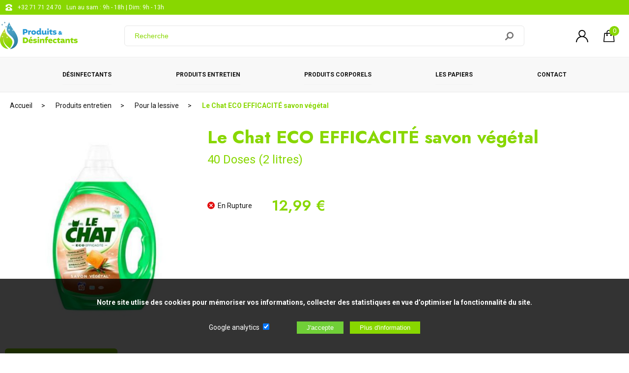

--- FILE ---
content_type: text/html; charset=UTF-8
request_url: https://www.produits-desinfectants.com/le-chat-eco-efficacite-savon-vegetal-733.html
body_size: 12124
content:
<!doctype html>
<html lang="fr">
<head>
<meta charset="utf-8">
<title>Le Chat Lessive liquide ECO EFFICACITÉ savon végétal 40 doses (2L)</title>
<base href="/" /><!--[if ie]></base><![endif]-->
<meta name="description" content="Utilisez nos Le Chat ECO EFFICACITÉ savon végétal lors de vos Produits entretien avec Pour la lessive et Pour la lessive - article 733" />
<meta name="author" content="Actorielweb">
<meta name="copyright" content="www.produits-desinfectants.com">
<meta name="content_language" content="fr-fr, fr-be">
<meta name="robots" content="index, follow" /><meta name="viewport" content="width=device-width, initial-scale=1.0">
<meta property="og:title" content="Le Chat Lessive liquide ECO EFFICACITÉ savon végétal 40 doses (2L)" />
<meta property="og:url" content="https://www.produits-desinfectants.com/le-chat-eco-efficacite-savon-vegetal-733.html" />
<meta property="og:image" content="https://www.produits-desinfectants.com/produits/733/le-chat-eco-efficacite-savon-vegetal-2litres-40doses.jpg" />
<meta property="og:site_name" content=" produits-desinfectants.com" />
<link rel="canonical" href="https://www.produits-desinfectants.com/le-chat-eco-efficacite-savon-vegetal-733.html" />
<link rel="icon" type="image/png" href="/img/favicon.png"/>
<link rel="shortcut icon" href="img/favicon.png" type="image/png" />
<link href="css/feuille.css?v6" rel="stylesheet" type="text/css">
<link href="zoombox.css" rel="stylesheet" type="text/css">
<link href="css/smoothness/jquery-ui.css?v1" rel="stylesheet" type="text/css">
<script src="js/jquery.min.js?v3"></script>
<script async src="js/allsite.min.js?v3"></script>
<script src="js/hammer.js"></script>
<script type="application/ld+json">
{
    "@context": "https://schema.org",
    "@type": "BreadcrumbList",
    "itemListElement": [{
    "@type": "ListItem",
    "position": 1,
    "item":
    {
    "@id": "https://www.produits-desinfectants.com/",
   "name": "Accueil"
    }
    },{
    "@type": "ListItem",
    "position": 2,
    "item":
    {
    "@id": "https://www.produits-desinfectants.com/produits-entretien-3/",
   "name": "Produits entretien"
    }    
    },{
    "@type": "ListItem",
    "position": 3,
    "item":
    {
    "@id": "https://www.produits-desinfectants.com/produits-entretien-3/pour-la-lessive-15/",
   "name": "Pour la lessive"
    }    
    },{
    "@type": "ListItem",
    "position": 4,
    "item":
    {
    "@id": "https://www.produits-desinfectants.com//le-chat-eco-efficacite-savon-vegetal-733.html",
   "name": "Le Chat ECO EFFICACITÉ savon végétal"
    }    
    }]
}
</script><script type="application/ld+json">
 {
    "@context": "http://schema.org/",
    "@type": "Product",
    "name": "Le Chat ECO EFFICACITÉ savon végétal",
    "image": "https://www.produits-desinfectants.com/produits/733/le-chat-eco-efficacite-savon-vegetal-2litres-40doses.jpg",
    "description": "",
    "brand": "Produits Désinfectants", 
    "sku": "3178041331104",
    "mpn": "331104",
    
    "offers": {
        "@type": "Offer",
        "priceCurrency": "EUR",
        "price": "12.99",
        "priceValidUntil": "2027-01-30",
        "url": "https://www.produits-desinfectants.com/le-chat-eco-efficacite-savon-vegetal-733.html",
        "availability": "http://schema.org/InStock"
    }
} 
</script>
<!-- Google Tag Manager --><script>(function(w,d,s,l,i){w[l]=w[l]||[];w[l].push({'gtm.start':new Date().getTime(),event:'gtm.js'});var f=d.getElementsByTagName(s)[0],j=d.createElement(s),dl=l!='dataLayer'?'&l='+l:'';j.async=true;j.src='https://www.googletagmanager.com/gtm.js?id='+i+dl;f.parentNode.insertBefore(j,f);})(window,document,'script','dataLayer','GTM-N98QXK3');</script><!-- End Google Tag Manager -->

</head>
<body>
<!-- Google Tag Manager (noscript) -->
<noscript><iframe src="https://www.googletagmanager.com/ns.html?id=GTM-N98QXK3"
                  height="0" width="0" style="display:none;visibility:hidden"></iframe></noscript>
<!-- End Google Tag Manager (noscript) -->
<header id="header" class="header">
	<div class="bandehead hidemobile"><div class="zonehead0"> <img src="img/telephone.svg" alt="Téléphone" height="16"> <a href="tel:+3271712470" target="_parent">+32 71 71 24 70 </a> Lun au sam : 9h - 18h | Dim: 9h - 13h</div></div>

<div id="zone_header" class="zone_header"> 
    
<div class="logo"><a class="mmenu" href="https://www.produits-desinfectants.com" target="_parent"><img src="img/logo.png" alt="Logo produits-desinfectants.com"/></a></div>
<div>
                    <form class="formrecherche hidemobile" action="recherche.php" method="get">
                    <input type="text" aria-label="Recherche" name="recherche" id="recherche" placeholder="Recherche" required>
					<input class="loupe" type="submit" value="">

                </form>
    </div>

  
    
<div class="iconedroite">
            <a href="connexion.php" target="_parent"><img class="mr10 naviconfiltre" src="img/connect.svg" height="25" alt="Connexion"/></a><span class="zipanier" data-lien="suivi" data-cible="panier-1.php">
<div class="iconepanier">
<img src="img/panier.svg" height="25" alt="Panier"/>
<span class="iconepanier_qte">0</span>
</div>
</span>

    
</div>
</div>
    
    
</header>
<div class="bandeau_mobile hidepc">
<a class="navicon"></a>
    <form class="formrecherchem" action="recherche.php" method="get">
        <input aria-label="Recherche" type="text" name="recherche" id="idrecherche2" placeholder="Recherche"> <input class="loupe" type="submit" value=""> </form>
</div>
    
<nav id="navtop" class="navtop">
<div class="menu_top">
<span class="closebtn hidepc">&times;</span>
<span class="tmenu hidepc">Menu</span>
            <div class="flex flexbetween bpmenu"><a data-lien="maximenu" data-id="2" href="desinfectants-2/" target="_parent">Désinfectants</a> <span data-lien="maximenumobile" data-id="2" class="hidepc flechemenu"><img src="img/fleche2-rose.svg" alt="fleche" height="16"></span> </div>
            <div class="flex flexbetween bpmenu"><a data-lien="maximenu" data-id="3" href="produits-entretien-3/" target="_parent">Produits entretien</a> <span data-lien="maximenumobile" data-id="3" class="hidepc flechemenu"><img src="img/fleche2-rose.svg" alt="fleche" height="16"></span> </div>
            <div class="flex flexbetween bpmenu"><a data-lien="maximenu" data-id="5" href="produits-corporels-5/" target="_parent">Produits corporels</a> <span data-lien="maximenumobile" data-id="5" class="hidepc flechemenu"><img src="img/fleche2-rose.svg" alt="fleche" height="16"></span> </div>
            <div class="flex flexbetween bpmenu"><a data-lien="maximenu" data-id="4" href="les-papiers-4/" target="_parent">Les papiers</a> <span data-lien="maximenumobile" data-id="4" class="hidepc flechemenu"><img src="img/fleche2-rose.svg" alt="fleche" height="16"></span> </div>


        <a href="contact.php" class="bpcontact">CONTACT</a>
</div> 
</nav>
<div class="maxi_menu"></div>
    
<main id="main" class="fblanc">
<div class="ariane"><div class="zone_centre"><a href="https://www.produits-desinfectants.com" target="_parent">Accueil</a> <a href="produits-entretien-3/" target="_parent">Produits entretien</a> <a href="produits-entretien-3/pour-la-lessive-15/" target="_parent">Pour la lessive</a> <a href="/le-chat-eco-efficacite-savon-vegetal-733.html" target="_parent">Le Chat ECO EFFICACITÉ savon végétal</a> </div></div>
<div class="zone_centre">
 <div>
<article>
<div class="atop">
<div class="atphoto">
<div class="atpprincipale"><a id="img_lien" href="produits/733/le-chat-eco-efficacite-savon-vegetal-2litres-40doses.jpg" class="zoombox zgallery1"><img src="produits/733/mini1-le-chat-eco-efficacite-savon-vegetal-2litres-40doses.jpg" alt="le chat eco efficacite savon vegetal 2litres 40doses "/></a></div>
<div class="atpmini"></div>
</div>
<div class="atvente">    
<h1>Le Chat ECO EFFICACITÉ savon végétal</h1>
<span class="minitext">40 Doses (2 litres)</span>
<span class="notecom"></span>

    <div class="stockPrix">
        <span class="stock "><img height="15" src="img/en-rupture.svg" alt="En rupture"/>&nbsp; En Rupture</span>
        <span class="prix">12,99 €</span>
            </div>
    

    

    
    <br /><br />
<p></p>

	
	


</div>
 </div> 
</article>
</div>
</div>
    <div>
<div class="zone_centre">
<table class="caract">
<tr>
<th class="onglet">Caracteristiques</th>
<th></th>
</tr>
<tr>
    <td colspan="2">
        <table class="cliste">

<tr><td>Marque</td><td> Le Chat (Henkel)</td></tr>

<tr><td>
Type</td><td> Lessive liquide ECO EFFICACITÉ</td></tr>

<tr><td>
</td><td> Savon végétal</td></tr>

<tr><td>
</td><td> Parfum 100% bio dégradables</td></tr>

<tr><td>
</td><td> Vendu en bidon de 2 litres 40 lavages</td></tr>

            
        </table>
    </td>
</tr>
</table>
</div>
</div>

    
    <div class="zone_centre flexr ptb30 groupe">  <a href="/le-chat-eco-sensitive-aloe-vera-732.html" target="_parent"><img src="../produits/732/mini3-le-chat-eco-sensitive-aloe-vera-40doses-2litres.jpg" alt="mini3 le chat eco sensitive aloe vera 40doses 2litres "/></a>  <a href="/le-chat-sensitive-40-lavages-100.html" target="_parent"><img src="../produits/100/mini3-le-chat-sensitive-lait-d-amande-douce-et-marseille-40-lavages.jpg" alt="mini3 le chat sensitive lait d amande douce et marseille 40 lavages "/></a>  <a href="/le-chat-lexpert-jardin-d-ete-99.html" target="_parent"><img src="../produits/99/mini3-le-chat-l-expert-jardin-d-ete-40-lavages.jpg" alt="mini3 le chat l expert jardin d ete 40 lavages "/></a>  <a href="/le-chat-huiles-essentielles-39-lavages-98.html" target="_parent"><img src="../produits/98/mini3-le-chat-aux-huilles-essentielles-39-lavages-lavande-blue.jpg" alt="mini3 le chat aux huilles essentielles 39 lavages lavande blue "/></a>  <a href="/le-chat-lexpert-bicarbonate-97.html" target="_parent"><img src="../produits/97/mini3-le-chat-l-expert-bicarbonate-40-lavages.jpg" alt="mini3 le chat l expert bicarbonate 40 lavages "/></a>  <a href="/le-chat-lexpert-40-lavages-96.html" target="_parent"><img src="../produits/96/mini3-le-chat-l-expert-souffle-de-fraicheur-40-lavages.jpg" alt="mini3 le chat l expert souffle de fraicheur 40 lavages "/></a>  <a href="/le-chat-aux-huiles-essentielles-95.html" target="_parent"><img src="../produits/95/mini3-le-chat-aux-huilles-essentielles-39-lavages.jpg" alt="mini3 le chat aux huilles essentielles 39 lavages "/></a></div>

    <div class="zone_centre flexrc aavantage">
        <div class="iaavantage"><span class="iaaimg"><img src="img/livraison-express.svg" width="43" alt="Livraison express"/></span> <span class="iaatext">LIVRAISON EXPRESS</span></div>
        <div class="iaavantage"><span class="iaaimg"><img src="img/satisfait.svg" width="43" alt="100% satisfait"/></span> <span class="iaatext">100% SATISFAIT</span></div>
        <div class="iaavantage"><span class="iaaimg"><img src="img/prix-bas.svg" width="43" alt="Prix bas garanti"/></span> <span class="iaatext">PRIX BAS GARANTI</span></div>
    </div>



    <div class="fgris3">
<div class="zone_centre">
<div class="titrecentre"><span class="titrecentre1 bgtitre1">Articles similaires</span></div>
    
<div class="flexr addarticle">

<div class="article">
<div data-lien="suivi" data-cible="/dash-100d-color-frische-1498.html" class="aimg">

<img src="produits/1498/mini2-dash-100d-color-frische.jpg" alt="dash 100d color frische "/></div>
<div class="abox">
<div class="atitre"><a href="/dash-100d-color-frische-1498.html" target="_parent">Dash 100D Color Frische</a></div>
<div class="aprix">28,99 € </div>
<div class="apanier"><a class="plus bpdisable" href="#" target="_parent" data-id="1498" data-nom="Dash 100D Color Frische">RUPTURE</a></div>    
</div></div> 



<div class="article">
<div data-lien="suivi" data-cible="/savon-le-chat-douceur-glycerinee-121.html" class="aimg">

<img src="produits/121/mini2-le-chat-savon-mains-douceur-glycerinee-savon-de-marseille-6-pieces.jpg" alt="le chat savon mains douceur glycerinee savon de marseille 6 pieces "/></div>
<div class="abox">
<div class="atitre"><a href="/savon-le-chat-douceur-glycerinee-121.html" target="_parent">Savon Le Chat douceur glycérinée</a></div>
<div class="aprix">5,20 € </div>
<div class="apanier"><a class="plus bpdisable" href="#" target="_parent" data-id="121" data-nom="Savon Le Chat douceur glycérinée">RUPTURE</a></div>    
</div></div> 



<div class="article">
<div data-lien="suivi" data-cible="/men-expert-deo-bille-sensitive-1515.html" class="aimg">

<img src="produits/1515/mini2-men-expert-deo-sensitive.jpg" alt="men expert deo sensitive "/></div>
<div class="abox">
<div class="atitre"><a href="/men-expert-deo-bille-sensitive-1515.html" target="_parent">Men Expert Deo Bille Sensitive</a></div>
<div class="aprix">4,49 € </div>
<div class="apanier"><a class="plus " href="#" target="_parent" data-id="1515" data-nom="Men Expert Deo Bille Sensitive">AJOUTER AU PANIER</a></div>    
</div></div> 



<div class="article">
<div data-lien="suivi" data-cible="/arabiyat-khashab-oud-brown-1307.html" class="aimg">

<img src="produits/1307/mini2-arabiyat-khashab-oud-brown.jpg" alt="arabiyat khashab oud brown "/></div>
<div class="abox">
<div class="atitre"><a href="/arabiyat-khashab-oud-brown-1307.html" target="_parent">Arabiyat Khashab Oud Brown</a></div>
<div class="aprix">4,99 € </div>
<div class="apanier"><a class="plus " href="#" target="_parent" data-id="1307" data-nom="Arabiyat Khashab Oud Brown">AJOUTER AU PANIER</a></div>    
</div></div> 



</div>
<div class="switcha"><svg  data-lien="switcha" data-mod="3" data-cible="addarticle" height="19" xmlns="http://www.w3.org/2000/svg" width="19" viewBox="0 0 170.5942 297.3972"><g><g><path d="m149.3502,297.3968c-5.6705.0328-11.1207-2.1934-15.1467-6.1867L6.2036,163.2101c-8.2714-8.3208-8.2714-21.7592,0-30.08L134.2036,5.1301c8.949-7.6637,22.4163-6.6218,30.08,2.3272,6.8396,7.9867,6.8396,19.7661,0,27.7528l-112.8533,112.8533,112.8533,112.8533c8.3654,8.2968,8.421,21.8042.1241,30.1696-3.9839,4.0168-9.4001,6.2867-15.0575,6.3104Z"/></g></g></svg><svg data-lien="switcha" data-mod="3" data-cible="addarticle" height="19" xmlns="http://www.w3.org/2000/svg" viewBox="0 0 170.5942 297.3972" width="19"><g><path d="m21.2439.0004c5.6705-.0328,11.1207,2.1934,15.1467,6.1867l128,128c8.2714,8.3208,8.2714,21.7592,0,30.08L36.3906,292.267c-8.949,7.6637-22.4163,6.6218-30.08-2.3272-6.8396-7.9867-6.8396-19.7661,0-27.7528l112.8533-112.8533L6.3106,36.4804c-8.3654-8.2968-8.421-21.8042-.1241-30.1696C10.1703,2.2939,15.5866.0241,21.2439.0004Z"/></g></svg></div>
</div>
</div>
    

        
</main>
    
<div class="icone_bas">
<div class="icone" data-lien="suivi" data-cible="ssl.php">
<div>
<svg version="1.1" xmlns="http://www.w3.org/2000/svg" xmlns:xlink="http://www.w3.org/1999/xlink" x="0px" y="0px"
		viewBox="0 0 579.359 579.358" style="enable-background:new 0 0 579.359 579.358;"
		xml:space="preserve">
<g>
		<path d="M434.518,238.169v-93.33C434.518,64.994,369.56,0,289.679,0C209.816,0,144.84,64.994,144.84,144.839v93.33h72.421v-93.33
			c-0.003-39.96,32.476-72.421,72.418-72.421c39.924,0,72.421,32.463,72.421,72.421v93.33H434.518z"/>
		<path d="M72.419,325.887v181.051c0,39.994,32.427,72.421,72.421,72.421h289.681c39.991,0,72.418-32.427,72.418-72.421V325.887
			c0-39.994-32.427-72.421-72.421-72.421H144.84C104.846,253.469,72.419,285.893,72.419,325.887z M289.679,362.099
			c19.997,0,36.209,16.196,36.209,36.209c0,13.259-7.479,24.364-18.106,30.658v59.866c0,10.009-8.097,18.105-18.105,18.105
			c-10.009,0-18.106-8.097-18.106-18.105v-59.866c-10.627-6.294-18.106-17.399-18.106-30.658
			C253.47,378.292,269.682,362.099,289.679,362.099z"/>
</g>
</svg></div>
<span>SSL</span>
</div>


<div class="icone" data-lien="suivi" data-cible="securite.php">
<div>
<svg enable-background="new 0 0 30 30" viewBox="0 0 30 30"xmlns="http://www.w3.org/2000/svg"><g><g><path d="m15 30-.9795-.417c-7.2783-3.042-11.9853-10.123-11.9853-18.0381v-8.0449l12.9648-3.5 12.9648 3.5v8.0449c0 7.915-4.707 14.9961-11.9912 18.041zm-10.9648-24.9688v6.5137c0 7.1055 4.2246 13.4629 10.7627 16.1953l.2021.086.1963-.083c6.5439-2.7354 10.7686-9.0928 10.7686-16.1982v-6.5138l-10.9649-2.9589z"/><path d="m14.0664 21.001-7.0644-6.0156 1.2968-1.5235 5.5254 4.7051 7.6367-9.168 1.5371 1.2793z"/></g></g></svg></div>
<span>SÉCURISÉ</span>
</div>

<div class="icone" data-lien="suivi" data-cible="livraison-rapide.php">
<div>
<svg xmlns="http://www.w3.org/2000/svg" viewBox="0 0 732.0722 443.2764"><g><path d="m618.1339,320.1348c-9.3484,0-18.6907,2.0512-27.7671,6.0969-11.8983,5.3058-21.3734,14.7809-26.6792,26.6813-11.1884,25.0946-6.747,52.0746,11.5892,70.4119,18.3353,18.3352,45.3163,22.7756,70.4161,11.5902,11.8982-5.3057,21.3734-14.7809,26.6791-26.6812,11.1885-25.0947,6.7471-52.0747-11.5892-70.4119-11.4058-11.4059-26.5524-17.6872-42.6489-17.6872Zm23.6331,76.6266c-1.814,3.1244-4.4235,5.7348-7.5477,7.5497-5.2829,3.0679-10.8755,4.5769-16.2893,4.5769-7.384,0-14.4356-2.8063-19.9219-8.2934-9.5096-9.5086-10.9677-23.7221-3.7156-36.2112,1.8151-3.1242,4.4254-5.7346,7.5489-7.5477,12.4879-7.2522,26.7005-5.7932,36.2102,3.7155,9.5086,9.5086,10.9666,23.7222,3.7154,36.2102Z"/><path  d="m384.4126,364.9153c-.2488-1.1343-.5244-2.2511-.8196-3.3205l-.0314-.1164c-.3055-1.0972-.6496-2.214-1.022-3.3143l-.083-.2359c-.3394-.988-.7108-1.9863-1.1059-2.9723l-.1473-.3719c-.4333-1.0622-.8886-2.1007-1.3533-3.0856l-.1468-.2998c-.4152-.8674-.8628-1.7462-1.365-2.6796l-.2895-.5368c-.5729-1.0395-1.1184-1.9739-1.6685-2.8599l-.1891-.2916c-.5027-.7995-1.04-1.6092-1.6412-2.4736l-.4399-.6264c-.7093-.9942-1.3578-1.8586-1.9832-2.6467l-.17-.206c-.6011-.7501-1.2491-1.5186-1.9811-2.349l-.5764-.648c-.8624-.954-1.5974-1.7319-2.3093-2.4437-12.1425-12.1415-28.2647-18.8288-45.3977-18.8288-9.9464,0-19.8847,2.1821-29.5396,6.4864-12.6777,5.653-22.7724,15.7473-28.4248,28.4234-.3596.8077-.7032,1.6175-1.0334,2.4293l-.3291.8479c-.221.5615-.423,1.0735-.613,1.5886-.0809.2205-.1582.4441-.236.6676l-.1875.5347c-.1442.4101-.2884.8201-.4244,1.2301-.0974.2968-.1906.5955-.2833.8933l-.0778.2483c-.1489.478-.2761.8839-.3956,1.2919-.1185.4049-.2298.8108-.3416,1.2167-.1112.4038-.2209.8067-.3245,1.2095-.1097.4275-.2132.8551-.3152,1.2837-.0892.377-.1772.7551-.2612,1.1343-.0989.4492-.1932.8983-.2833,1.3486-.0706.3502-.1381.6995-.2025,1.0498-.0886.477-.1725.9499-.2503,1.4238-.0526.3194-.1005.6398-.1489.9602-.0757.5017-.1478,1.0014-.2122,1.501l-.0994.8438c-.0618.5368-.1221,1.0735-.1721,1.6103l-.0536.6665c-.0489.5904-.0953,1.1817-.1282,1.772l-.0155.3555c-.9411,18.4702,5.7112,35.8112,18.7308,48.8314,19.5195,19.519,48.2339,24.2457,74.9373,12.3423,12.6781-5.6519,22.7724-15.7472,28.4244-28.4244,3.1005-6.9551,5.1136-14.1596,5.9851-21.4156l.014-.1185c.2915-2.4633.4507-4.9503.4728-7.392.0217-2.4448-.0901-4.8854-.3322-7.2725l-1.159-7.2611Zm-39.0959,30.2152c-1.814,3.1245-4.4235,5.7348-7.5479,7.5497-5.2828,3.068-10.8755,4.5769-16.2891,4.5769-7.384,0-14.4358-2.8063-19.9221-8.2933-9.5094-9.5087-10.9677-23.7221-3.7154-36.2113,1.8149-3.1242,4.4253-5.7345,7.5487-7.5478,12.4881-7.2521,26.7005-5.793,36.2102,3.7156,9.5086,9.5086,10.9668,23.7222,3.7156,36.2102Z"/><path  d="m187.3146,204.8581c-.1061-5.9028-4.9216-10.6324-10.8253-10.6324H10.8272C4.9234,194.2257.108,198.9553.0018,204.8581c-.1088,6.055,4.7696,11.0218,10.8254,11.0218h165.6621c6.0557,0,10.9342-4.9668,10.8253-11.0218Z"/><path  d="m76.7999,91.3051h156.0147c5.9797,0,10.8273-4.8474,10.8273-10.8272s-4.8476-10.827-10.8273-10.827H76.7999c-5.9797,0-10.8272,4.8475-10.8271,10.8272,0,5.9796,4.8475,10.827,10.8271,10.827Z"/><path d="m101.4116,142.7654c0,5.9798,4.8475,10.8271,10.8271,10.8271h162.4069c5.9796,0,10.827-4.8473,10.827-10.8271s-4.8474-10.8271-10.827-10.8271H112.2387c-5.9796,0-10.8271,4.8475-10.8271,10.8271Z"/><path  d="m269.9364,267.3402c0-5.9795-4.8475-10.827-10.8271-10.827H78.552c-5.9796,0-10.8271,4.8475-10.8271,10.827s4.8475,10.8274,10.8271,10.8274h180.5573c5.9796,0,10.8271-4.8476,10.8271-10.8274Z"/><path  d="m385.5706,372.1672c-.2514-2.4397-.6269-4.8061-1.1235-7.0974l1.1235,7.0974Z"/><path  d="m266.1526,327.747h-132.973c-5.7559,0-10.4495,4.6138-10.5481,10.3688-.1011,5.8964,4.651,10.7305,10.5481,10.7305h24.9852l-1.2859,21.4072c-.5506,9.1651,6.7338,16.9003,15.9156,16.9003h74.8402c-1.4557-13.6064.7826-27.905,6.9396-41.7153,2.9167-6.5425,6.8377-12.5008,11.5783-17.6915Z"/><path  d="m719.7192,235.3998l-26.0509-13.117c-1.5329-.7719-2.7749-2.1506-3.5014-3.8867l-43.5304-104.0458c-6.2259-14.8807-20.7147-24.9845-37.2066-25.9458l-49.9375-2.7638c-1.0399-.3814-2.131-.605-3.2663-.605h-1.4125l2.4515-55.5594c.3884-8.8003-2.4891-17.0886-7.8958-22.7395C545.2133,2.3933,539.8386.0011,534.2361.0011l-370.8287-.0011c-5.7559,0-10.4494,4.6138-10.548,10.3689-.1011,5.8963,4.6509,10.7305,10.548,10.7305l370.4897.001c.8521.6439,2.4706,3.339,2.2892,7.4456l-2.4924,56.4897-10.7091,242.7113h-147.488c15.4382,16.2211,22.3709,37.5302,20.0043,59.4068h152.329c-1.1256-12.53,1.0522-25.6448,6.7049-38.3227,6.3143-14.1627,17.5914-25.4397,31.752-31.752,28.9756-12.9203,60.2383-7.6877,81.5818,13.6558,15.2327,15.2327,22.2524,35.5178,20.33,56.4189h27.8148c6.1019,0,11.1606-4.787,11.5729-10.9513l4.4661-118.0185c.3707-9.8011-4.5301-18.8553-12.3334-22.7842Zm-159.5918-31.4591l3.8106-86.3568,43.742,2.4211c4.3322.2524,8.1987,2.8301,9.7595,6.5596l32.3719,77.3761h-89.684Z"/></g></svg></div>
<span>RAPIDE</span>
</div>

<div class="icone" data-lien="suivi" data-cible="prix-bas.php">
<div>
<svg xmlns="http://www.w3.org/2000/svg" viewBox="0 0 390.3819 512.001"><defs><style>.cls-1{fill:none;}</style></defs><g><path class="cls-1" d="m195.2008,63.9207c-36.25,0-69.08,14.72-92.83,38.47s-38.44,56.58-38.44,92.81c0,36.25,14.69,69.08,38.44,92.83,23.75,23.76,56.57,38.44,92.83,38.44s69.06-14.69,92.81-38.44c23.75-23.76,38.46-56.58,38.47-92.83,0-36.23-14.72-69.06-38.47-92.81s-56.56-38.47-92.81-38.47Z"/><polygon points="387.5007 187.5906 387.5007 187.5906 387.5008 187.5906 387.5007 187.5906"/><path d="m387.5007,187.5906l-.3999-.3699-24.07-23.39c-3.77-3.66-6.32-8.08-7.57-12.9-1.22-4.79-1.13-9.87.4-14.88l9.21-30.16c.03-.08,0-.08.11-.54.74-2.83.28-5.64-.99-7.94-1.3-2.3-3.49-4.11-6.24-4.96-.09-.03-.09,0-.54-.11l-32.54-8.22c-5.1-1.28-9.52-3.83-12.98-7.37-3.49-3.54-5.95-8.02-7.14-13.15l-7.11-30.7-.14-.5699c-.79-2.75-2.55-4.9301-4.85-6.29-2.27-1.33-5.07-1.84-7.88-1.19l-.51.15h-.06l-32.29,9.18c-5.02,1.42-10.12,1.42-14.88.08-4.79-1.33-9.16-3.97-12.76-7.79l-21.5-23.04-.37-.4C200.3307,1.0507,197.6907.0306,195.0607.0007c-2.66-.03-5.36.94-7.46,2.92l-.4.37-23.39,24.09c-3.63,3.74-8.08,6.29-12.9,7.54-4.76,1.22-9.86,1.13-14.88-.4l-30.13-9.21c-.11-.03-.11,0-.57-.11-2.81-.71-5.61-.28-7.91.99-2.3,1.3-4.14,3.49-4.96,6.24q-.03.08-.14.54l-8.19,32.54c-1.3,5.1-3.86,9.52-7.4,12.98-3.54,3.49-8.02,5.95-13.1201,7.14l-30.73,7.12-.54.14c-2.75.79-4.96,2.58-6.29,4.85-1.36,2.27-1.84,5.07-1.19,7.88l.14.54v.03l9.16,32.29c1.45,5.02,1.45,10.12.11,14.88-1.33,4.79-3.97,9.16-7.82,12.76l-23.05,21.5099-.37.37C1.0207,190.0706.0307,192.7106.0007,195.3706c-.03,2.66.94,5.33,2.89,7.43l.37.4,24.09,23.39c3.77,3.63,6.29,8.08,7.54,12.9,1.25,4.76,1.13,9.87-.4,14.88l-9.18,30.16q-.03.08-.14.54c-.71,2.81-.28,5.64,1.02,7.91,1.3,2.32,3.46,4.14,6.21,4.96.11.03.09.03.57.14l30.42,7.68c.11,0,.2.03.28.06-.09-.03-.17-.03-.26-.06l.28.06,1.81.45c5.1,1.3,9.52,3.85,12.98,7.4,3.4901,3.54,5.95,8.02,7.14,13.15l7.11,30.7.14.57c.77,2.72,2.55,4.93,4.85,6.26,2.27,1.36,5.07,1.84,7.88,1.19l.5099-.14h.03l32.29-9.16c3.71-1.05,7.46-1.33,11.08-.88.34.03.68.08,1.02.17.94.14,1.87.34,2.81.6,4.7599,1.33,9.16,3.97,12.73,7.82l21.54,23.05.37.4c2.04,1.98,4.71,3,7.34,3,2.66.03,5.36-.94,7.46-2.89l.4-.37,23.36-24.09c3.46-3.54,7.6-6.01,12.1-7.31.23-.08.45-.17.71-.23.26-.09.54-.14.82-.17,4.56-1.05,9.38-.88,14.14.57l30.16,9.18q.08.03.54.14c2.83.71,5.64.28,7.94-1.02s4.11-3.46,4.96-6.21c.03-.11,0-.08.11-.54l8.22-32.57c1.28-5.07,3.83-9.5,7.37-12.98,3.43-3.37,7.77-5.78,12.7-7.03.03,0,.09-.03.14-.03l-.17.03c.17-.03.31-.06.48-.11l.31-.06,30.42-7.06.54-.14c2.75-.77,4.93-2.55,6.29-4.82,1.33-2.3,1.84-5.07,1.19-7.91l-.14-.54-9.18-32.29c-1.42-5.05-1.42-10.12-.08-14.88,1.33-4.79,3.97-9.18,7.82-12.7599l23.02-21.51.4-.4c1.98-2.04,3-4.68,3.03-7.34.04-2.68-.92-5.37-2.88-7.47Zm-99.4899,100.4401c-23.75,23.75-56.55,38.44-92.81,38.44s-69.08-14.68-92.83-38.44c-23.75-23.75-38.44-56.58-38.44-92.83,0-36.23,14.6801-69.05,38.44-92.81s56.58-38.47,92.83-38.47,69.05,14.71,92.81,38.47,38.47,56.58,38.47,92.81c-.01,36.25-14.72,69.0699-38.47,92.83Z"/><path d="m339.012,319.2224c-.0062-.0233-.0298-.0374-.0533-.032l-8.4379,1.9502c-2.04.48-3.77,1.42-5.1,2.72-1.36,1.33-2.32,3.06-2.86,5.1l-8.19,32.54c-.06.2-.17.62-.4,1.33-2.15,7.06-6.83,12.61-12.78,15.96-5.95,3.37-13.12,4.51-20.24,2.72-.17-.03-.6-.17-1.33-.4l-30.13-9.18c-2.04-.62-4.05-.68-5.9-.2-1.79.45-3.52,1.47-4.99,3l-2.1625,2.2518c-.0108.0113-.015.0274-.0109.0426l33.3835,124.6457c1.13,4.2,3.85,7.17,7.2,8.84,1.53.77,3.2,1.25,4.88,1.42,1.7.17,3.4.03,5.02-.4,3.6-.96,6.83-3.34,8.79-7.23l22.0274-44.0349c.012-.024.0423-.0321.0647-.0173l41.0879,27.1322c3.63,2.38,7.65,2.81,11.23,1.84,1.64-.43,3.17-1.16,4.59-2.18,1.36-.96,2.55-2.21,3.49-3.66l.03.03c2.04-3.12,2.92-7.06,1.79-11.25l-40.9989-152.9382Z"/><path d="m148.8808,372.3007c-1.81-.51-3.83-.48-5.9.09l-32.26,9.18c-.28.08-.77.2-1.36.34-7.14,1.64-14.31.37-20.18-3.09-5.87-3.46-10.46-9.13-12.47-16.21-.11-.4-.23-.85-.34-1.36l-7.11-30.7c-.48-2.04-1.42-3.8-2.72-5.13-1.33-1.33-3.06-2.32-5.1-2.83l-10.2272-2.5792c-.0237-.006-.0478.0082-.0542.0318L10.3808,472.1606c-1.11,4.2-.2599,8.14,1.81,11.25l.03-.03c.94,1.45,2.13,2.69,3.49,3.66,1.39,1.02,2.95,1.76,4.56,2.18,3.6.96,7.6.54,11.23-1.84l41.1179-27.1323c.0224-.0148.0527-.0067.0647.0173l22.0274,44.0349c1.93,3.88,5.19,6.26,8.76,7.23,1.64.43,3.34.57,5.05.4,1.67-.17,3.32-.65,4.88-1.42,3.34-1.67,6.07-4.65,7.17-8.84l33.7-125.77-.45-.51c-1.45-1.56-3.15-2.58-4.94-3.09Z"/><path d="m276.1008,114.2907c-20.69-20.72-49.29-33.53-80.9-33.53s-60.21,12.81-80.93,33.53c-20.69,20.69-33.51,49.32-33.51,80.9,0,31.61,12.81,60.21,33.51,80.93,20.72,20.69,49.32,33.51,80.93,33.51s60.21-12.81,80.9-33.51c20.72-20.72,33.53-49.32,33.53-80.93,0-31.58-12.81-60.21-33.53-80.9Zm-35.6706,133.7615c-.4648.8702-1.1901,1.5955-2.1757,2.1747-5.4521,3.6548-11.3259,6.4818-17.6185,8.4836-6.2945,2.0009-12.9205,3.0018-19.8807,3.0018-7.3088,0-14.2555-1.1027-20.8383-3.3063-6.5836-2.2036-12.6159-5.2773-18.0978-9.2232-5.481-3.9432-10.2664-8.6268-14.3555-14.051-4.0891-5.4233-7.2656-11.3835-9.5277-17.8798h-8.4395c-2.5531,0-3.8278-1.4207-3.8278-4.2639v-9.5701c0-2.5522,1.2747-3.8287,3.8278-3.8287h4.8729c-.0585-.6964-.0874-1.3919-.0874-2.0883v-3.7413c0-.5217.0289-1.0441.0874-1.5657h-4.8729c-2.5531,0-3.8278-1.4207-3.8278-4.2639v-9.57c0-2.5522,1.2747-3.8287,3.8278-3.8287h8.0917c2.145-6.6693,5.2485-12.8033,9.3097-18.4014,4.0593-5.5972,8.8602-10.4259,14.3997-14.4871,5.5386-4.0593,11.6592-7.235,18.3582-9.5268,6.6998-2.291,13.7321-3.4369,21.0995-3.4369,6.9602,0,13.5294.9721,19.7068,2.9144,6.1773,1.9441,11.9916,4.7422,17.4446,8.3962.9856.5811,1.7099,1.3351,2.1757,2.2621.463.9288.3765,2.0315-.2613,3.3062l-14.7042,20.8815c-.6387.9874-1.3198,1.5531-2.045,1.6973-.7261.145-1.609-.1009-2.6531-.7396-2.8431-2.1459-5.9755-3.799-9.397-4.9594-3.4233-1.1603-7.0476-1.7405-10.8754-1.7405-5.7432,0-10.8629,1.2612-15.3574,3.7845-4.4954,2.5234-8.2214,5.8729-11.1799,10.0494h18.7932c1.1009,0,2.0144.3342,2.7405,1.0009.7252.6675,1.0883,1.6099,1.0883,2.8279v9.57c0,.8703-.3487,1.7991-1.0441,2.7847-.6964.9874-1.6252,1.4792-2.7847,1.4792h-24.8841c-.0585.4648-.0865.9567-.0865,1.4792v1.4792c0,1.5657.0865,3.0449.2612,4.4368h24.7094c1.1009,0,2.0144.3342,2.7405,1.0009.7252.6675,1.0883,1.6089,1.0883,2.8279v9.5701c0,.8702-.3487,1.799-1.0441,2.7846-.6964.9865-1.6252,1.4792-2.7847,1.4792h-17.6627c2.9585,3.8278,6.5828,6.816,10.8763,8.9611,4.2918,2.1468,9.1359,3.2197,14.5303,3.2197,3.8278,0,7.4818-.5946,10.9628-1.7838,3.4801-1.1882,6.6404-2.8567,9.4836-5.0026,1.0441-.6378,1.9144-.8991,2.6099-.7838.6964.1171,1.3918.6396,2.0883,1.5666l14.8781,21.4031c.6378,1.2766.7243,2.3495.2612,3.2197Z"/></g></svg></div>
<span>PRIX BAS</span>
</div>

<div class="icone" data-lien="suivi" data-cible="support.php">
<div>
<svg enable-background="new 0 0 512.005 512.005"viewBox="0 0 512.005 512.005" xmlns="http://www.w3.org/2000/svg"><g><path d="m41 215v49.187c-22.978 2.025-41 21.309-41 44.813v68c0 24.853 20.147 45 45 45h11c8.284 0 15-6.716 15-15 0-44.058 0-146.486 0-192 0-86.14 59.17-158.71 139-179.21v-5.79c0-9.44 2.19-18.38 6.1-26.33-98.15 18.314-175.1 104.687-175.1 211.33z"/><path d="m135.29 117.87c20.93 4.41 43.28 1.5 62.89-9.19 3.84-2.09 7.78-3.97 11.82-5.62v-36.09c-29.71 9.25-55.61 27.22-74.71 50.9z"/><path d="m482 0h-212c-16.569 0-30 13.432-30 30v116c0 16.568 13.431 30 30 30h4v33c0 12.901 15.169 19.63 24.76 11.39l51.79-44.39h131.45c16.569 0 30-13.432 30-30v-116c0-16.568-13.431-30-30-30zm-169 103h-16c-8.28 0-15-6.72-15-15s6.72-15 15-15h16c8.28 0 15 6.72 15 15s-6.72 15-15 15zm72 0h-16c-8.28 0-15-6.72-15-15s6.72-15 15-15h16c8.28 0 15 6.72 15 15s-6.72 15-15 15zm72 0h-16c-8.28 0-15-6.72-15-15s6.72-15 15-15h16c8.28 0 15 6.72 15 15s-6.72 15-15 15z"/><path d="m141 232c-22.091 0-40 17.908-40 40v144c0 22.092 20.909 40 43 40 22.221 0 37-18.052 37-40v-144c0-22.092-17.909-40-40-40z"/><path d="m470.984 264.186c-.015-12.59-.042-30.583-.082-43.239-.026-8.266-6.734-14.946-15-14.946-8.361 0-15.045 6.776-15.015 15.047.158 44.195.113 84.617.113 230.952 0 16.542-13.458 30-30 30h-115c-8.284 0-15 6.716-15 15s6.716 15 15 15h115c33.084 0 60-26.916 60-60v-30.187c22.978-2.025 41-21.31 41-44.813v-68c0-23.509-18.031-42.797-41.016-44.814z"/><path d="m368 456c23.65 0 43-19.35 43-43v-141c0-22.092-17.909-40-40-40-22.091 0-40 17.908-40 40v147c0 20.378 16.509 37 37 37z"/></g></svg></div>
<span>SUPPORT</span>
</div>
</div>

<footer class="footer" id="footer">
<div class="zone_centre flexfooter change p0">
<div class="zonebl">
<img src="img/logo-bl.svg" alt="Produits Désinfectants" height="80">
</div>

<div class="zonebr">

<div class="flexfooter">

<div class="zoneb"><h2>À propos de Produits Désinfectants</h2>

<p class="mb5">Web-Distribution SPRL</p>
<p class="mb5">BE 0691 994 634</p>
<p>321B, Chaussée de Charleroi</p>
<p>5070 - Le Roux</p>

</div>
<div class="zoneb"><h2>Aide & Contact</h2>
<p class="mb5"><a rel="tel" href="tel:+3271712470" target="_parent">+32 71 71 24 70</a></p>
<p class="mb5"><a rel="mail" href="mailto:support@web-distribution.com" target="_parent">support@web-distribution.com</a></p>
<p class="mb5"><span class="bpfi" data-lien="suivi" data-cible="infos-utiles.php">Questions fréquentes</span></p>
<p class="mb5"><a href="blog.php" target="_parent">Blog</a></p>
</div>

<div class="zoneb"><h2>Informations légales</h2>

<p class="mb5"><span class="bpfi" data-lien="suivi" data-cible="cookies.php">Gèrer vos cookies</span></p>
<p class="mb5"><span class="bpfi" data-lien="suivi" data-cible="plan-du-site.php">Plan du site</span></p>
<p class="mb5"><span class="bpfi" data-lien="suivi" data-cible="politique-confidentialite.php">Politique de confidentialité</span></p>
<p class="mb5"><span class="bpfi" data-lien="suivi" data-cible="conditions.php">Conditions Générales de Vente</span></p>


</div>

<div class="zoneb"><h2>Nous suivre sur</h2>
<a rel="noopener" href="https://www.facebook.com/produitsdesinfectants/" target="_blank"><img src="img/facebook-bl.svg" height="25" alt="Notre page facebook"/></a>

</div>
</div>

<div class="flexfooter p0">
<div class="zoneb"><h2>Newsletter</h2>
<form id="newsletter" class="formnewsletter" action="@" method="post">
<input id="emailnewsletter" type="text" aria-label="Newsletter" name="newsletter" placeholder="Votre email"><input type="submit" value="S'inscrire">
</form>

</div>

<div class="zoneb" style="flex: 3;"><h2>Moyens de paiement & livraison</h2>
<div class="iconefoo"><img src="img/visa_b.svg" height="40" alt="Visa"/><img src="img/master_card_b.svg" height="40" alt="Mastercard"/><img src="img/maestro_b.svg" height="40" alt="Maestro"/><img src="img/bancontact_b.svg" height="40" alt="Bancontact"/><img src="img/kbc_b.svg" height="40" alt="Kbc"/><img src="img/cbc_b.svg" height="40" alt="CBC"/><img src="img/ing_b.svg" height="40" alt="ING"/><img src="img/belfius_b.svg" height="40" alt="BELFIUS"/> <img src="img/paypal_b.svg" height="40"  alt="Paypal" title="Paypal" />  <img src="img/dpd_b.svg" height="40"  alt="DPD" title="DPD" />  <img src="img/bpost_b.svg" height="40"  alt="Bpost" title="Bpost" />  <img src="img/mondial_relay_b.svg" height="40"  alt="Mondial Relay" title="Mondial Relay" /></div>
</div>


</div>

</div>
</div>
</div>



</footer>
<div id="produitsAjout"><img src="img/valide-ajout.svg" height="24" alt="Article ajouté"/>Article ajouté au panier</div>

	<div id="bandeaubas">
	<div>
<p>Notre site utlise des cookies pour mémoriser vos informations, collecter des statistiques en vue d’optimiser la fonctionnalité du site.</p><br />

<form id="configCookies" name="configCookies" action="https://www.produits-desinfectants.com/le-chat-eco-efficacite-savon-vegetal-733.html" method="post">
    <input type="hidden" name="s" value="set">
	<label>Google analytics</label> <input name="stat" type="checkbox" value="1" checked/><br class="hidepc" />
	<input type="submit" value="J'accepte"> <input onclick="location.href='politique-confidentialite.php'" type="button" value="Plus d'information">
	</form>
</div>
</div>

<script type="application/ld+json">
{
	"@context" : "http://schema.org",
	"@type" : "Organization",
	"name" : "Produits Désinfectants",
	"url" : "https://www.produits-desinfectants.com",
	"sameAs" : [
		"https://www.facebook.com/produitsdesinfectants/"
	],
	"address": {
		"@type": "PostalAddress",
		"streetAddress": "321B, Chaussée de Charleroi
		",
		"addressRegion": "LE ROUX",
		"postalCode": "5070",
		"addressCountry": "BE"
	}
}
</script>

 
<script src="zoombox.js"></script>
<script src="js/article.js"></script>

</body>
</html>


--- FILE ---
content_type: image/svg+xml
request_url: https://www.produits-desinfectants.com/img/maestro_b.svg
body_size: 3413
content:
<?xml version="1.0" encoding="UTF-8"?><svg id="Calque_2" xmlns="http://www.w3.org/2000/svg" viewBox="0 0 90 40"><defs><style>.cls-1{fill:#fff;}.cls-2{fill:#cc0001;}.cls-3{fill:none;stroke:#0066cb;stroke-width:.3097px;}.cls-4{fill:#0066cb;}.cls-5{fill:#231f20;}</style></defs><g id="Calque_1-2"><rect class="cls-1" width="90" height="40" rx="6.6667" ry="6.6667"/><g id="layer1"><path id="path618" class="cls-4" d="m45,32.1157c3.3234-3.0071,5.4006-7.3531,5.4006-12.1834s-2.0772-9.1723-5.4006-12.1799c-2.9079-2.6437-6.7933-4.2524-11.0208-4.2524-9.0905,0-16.4459,7.3566-16.4459,16.4323s7.3554,16.4358,16.4459,16.4358c4.227.0004,8.1125-1.6118,11.0208-4.2524"/><path id="path620" class="cls-4" d="m45,32.1157c3.3234-3.0071,5.4006-7.3531,5.4006-12.1834s-2.0772-9.1723-5.4006-12.1799"/><path id="path622" class="cls-3" d="m45,32.1157c3.3234-3.0071,5.4006-7.3531,5.4006-12.1834s-2.0772-9.1723-5.4006-12.1799"/><path id="path624" class="cls-2" d="m56.0452,3.5155c-4.252,0-8.1374,1.6088-11.0453,4.2524-.5866.5406-1.1486,1.1215-1.6617,1.7422h3.3196c.4673.554.8854,1.1384,1.2541,1.7496h-5.817c-.3441.5606-.6636,1.145-.9588,1.7496h7.7233c.2697.5667.4907,1.1496.687,1.7496h-9.0905c-.1967.5676-.3688,1.152-.4915,1.7496h10.0699c.2459,1.1279.3686,2.2993.3686,3.498,0,1.8356-.2952,3.6018-.8604,5.25h-9.0892c.1964.5997.4174,1.1832.6872,1.7496h7.7231c-.2952.6049-.59,1.1887-.9586,1.7496h-5.817c.3687.6111.8112,1.1953,1.2538,1.7496h3.3198c-.5131.6202-1.0751,1.2011-1.6617,1.7417,2.9079,2.6406,6.7933,4.2529,11.0453,4.2529,9.066,0,16.4214-7.3567,16.4214-16.4358S65.1108,3.6319,56.0452,3.6319"/><path id="path626" class="cls-5" d="m70.8964,29.1932h-.0914c.0249-.1315.0486-.128.0486-.1385.0249-.0131.049-.0332.049-.0529,0-.0206-.0245-.0402-.049-.0503,0-.0101-.0486-.007-.0486.2417h.0914v-.1315.1315Zm0,0h0v-.4374h.1829c.0454,0,.0683,0,.1142.0221.0229.0249.0454.0655.0454.1097,0,.0495-.0229.0937-.0688.1117l.0688.1939h-.3608l-.0486.4374h.0669v-.4374Zm-.0914.3059c.22,0,.4155-.1802.4155-.4042s-.1955-.4042-.4155-.4042c-.2196,0-.391.1802-.391.4042s.1714.4042.391.4042Zm-.5376-.4041c0-.2939.2445-.5306.5376-.5306.2935,0,.5376.2366.5376.5306s-.2445.5306-.5376.5306c-.2931,0-.5376-.2366-.5376-.5306"/><path id="path628" class="cls-5" d="m31.0928,24.3818h-1.889l1.2186-6.39-2.8034,6.39h-1.7065l-.3412-6.3533-1.3648,6.3533h-1.8771l1.5843-8.3106h3.2423l.0484,5.1442,2.2427-5.1442h3.4369l-1.6083,8.3106"/><path id="path630" class="cls-5" d="m54.2611,24.3192c-.562.154-1.0021.2205-1.4662.2205-1.0506,0-1.6131-.524-1.6131-1.4885,0-.1903,0-.3937.0486-.608l.122-.664.098-.5341.9531-5.174h2.0282l-.2931,1.7496h1.0599l-.3116,1.7496h-1.0414l-.5376,2.8274c-.0245.1264-.0245.2169-.0245.2804,0,.3504.1955.5039.6841.5039.2445,0,.4151-.0197.562-.0634l-.2686,1.499"/><path id="path632" class="cls-5" d="m46.1486,19.8693c0,.8577.4645,1.4456,1.5637,1.8891.8311.3407.9772.4409.9772.748,0,.4243-.3665.6137-1.1967.6137-.611,0-1.1976-.0827-1.8572-.2699l-.269,1.565.0735.0136.391.07c.122.0201.2935.0402.5376.0599.4886.0367.8796.0573,1.1482.0573,2.1752,0,3.1773-.7178,3.1773-2.2631,0-.9282-.4155-1.4753-1.4421-1.8865-.8796-.3438-.9772-.4173-.9772-.734,0-.3674.342-.5542,1.0021-.5542.4151,0,.9772.0402,1.4902.1037l.2935-1.5689c-.5376-.0735-1.3441-.1334-1.8087-.1334-2.3213,0-3.1279,1.0414-3.1034,2.2898"/><path id="path634" class="cls-5" d="m36.6426,21.4881c-.2196-.0236-.3176-.0297-.4645-.0297-1.1482,0-1.7347.3469-1.7347,1.031,0,.4203.2931.6911.7331.6911.8306.0004,1.4417-.6907,1.4662-1.6923h0Zm1.4487,2.8936h-1.7094l.049-.7042c-.5376.5572-1.2217.821-2.1507.821-1.1241,0-1.8817-.7545-1.8817-1.8493,0-1.6521,1.3196-2.6135,3.5919-2.6135.2445,0,.5376.0162.8311.0529.073-.2235.0975-.3202.0975-.4405,0-.4505-.3665-.6176-1.3196-.6176-.5866,0-1.2462.0735-1.7107.1903l-.269.07-.1955.0433.2931-1.5217c1.0261-.2607,1.6857-.3604,2.4433-.3604,1.7592,0,2.6883.6876,2.6883,1.9893,0,.3337-.0245.5874-.171,1.3419l-.4155,2.4031-.073.4304-.049.3438-.049.2371v.1842"/><path id="path636" class="cls-5" d="m43.7538,20.4452c0-.2587.0245-.3755.0245-.4626,0-.5507-.3665-.8748-.9776-.8748-.6596,0-1.1241.4339-1.2951.9l2.2482.4374h0Zm1.0016,3.9764c-.7086.1872-1.3931.2769-2.1017.2734-2.2968,0-3.4699-1.0414-3.4699-3.0338,0-2.3265,1.5152-4.039,3.5679-4.039,1.6857,0,2.7613.9579,2.7613,2.463,0,.5013-.0735.9846-.269,1.6722h-4.0565c-.0245.1032-.0245.1505-.0245.2134,0,.7843.6111,1.1849,1.8082,1.1849.7331,0,1.3931-.1299,2.1262-.4273l-.3421,1.6932"/><path id="path638" class="cls-5" d="m64.5002,20.6238c0-.7077-.2931-1.3787-1.1237-1.3787-1.0506,0-1.6857,1.2352-1.6857,2.323,0,.9181.4396,1.5357,1.1731,1.5217.4396,0,1.3927-.604,1.5637-1.6591.0481-.2432.0726-.5131.0726-.807Zm2.0772.8105c-.2935,2.2531-1.8817,3.2517-3.983,3.2517-2.2972,0-3.2258-1.4019-3.2258-3.1209,0-2.4035,1.5641-4.0289,4.0079-4.0289,2.1258,0,3.2503,1.3384,3.2503,3.0579-.0005.4168-.0005.4466-.0494.8402"/><path id="path640" class="cls-1" d="m67.3972,23.0696h-.0626c0,.3947.0249.3947.049.3847s.0245-.0332.0245-.0534c0-.0166,0-.0367-.0245-.0464,0-.0101-.049-.0101-.073.1525h.0866v-.4374Zm0,.4374h0v-.4374h.1829c.0229,0,.0688.0033.1142.0254.0229.0217.0454.0655.0454.1093,0,.0466-.0229.0937-.0683.1121l.0683.1907h-.4055.063v.2211-.2211Zm-.0626.3912c.2205,0,.3915-.1802.3915-.4042,0-.2205-.171-.4007-.3915-.4007-.2196,0-.4151.1802-.4151.4007,0,.224.1955.4042.4151.4042Zm-.5371-.4041c0-.2904.2445-.5271.5376-.5271.2935,0,.5376.2366.5376.5271,0,.2939-.2445.5306-.5376.5306-.2935,0-.5376-.2366-.5376-.5306"/><path id="path642" class="cls-1" d="m31.9676,23.9444h-2.0982l1.2186-6.3895-2.8034,6.3895h-1.8526l-.3412-6.3494-1.2186,6.3494h-1.8526l1.5843-8.3106h3.193l.1462,5.1477,2.2671-5.1477h3.3152l-1.6083,8.3106"/><path id="path644" class="cls-1" d="m54.7746,23.8853c-.562.1535-1.0021.22-1.4666.22-1.0506,0-1.6131-.5271-1.6131-1.488,0-.1907.0245-.3937.049-.6075l.122-.6649.0976-.5376.9535-5.1736h2.0282l-.2931,1.7496h1.0596l-.3114,1.7496h-1.0417l-.5376,2.8269c-.0245.1238-.0245.2169-.0245.2808,0,.3508.22.5008.7086.5008.22,0,.3915-.0201.5376-.0639l-.2681,1.5024"/><path id="path646" class="cls-5" d="m59.9565,19.2315l-.0471-.207.403-1.0295c-.0954-.0098-.1425-.0127-.1425-.0191-.1183-.0229-.1658-.0356-.1896-.0356-.0471-.0132-.1183-.0161-.1892-.0161-.6634,0-1.1139.288-1.7302,1.0651l.2138-1.1686h-2.0619l-1.2089,6.561h1.9673c.2604-1.5054.3792-2.3626.545-3.0752.2604-1.1813,1.1376-1.7187,1.7773-1.5991.0708.0132.1183.0132.2129.0488l.1183.045.3317-.5697"/><path id="path648" class="cls-1" d="m60.6528,17.4384c-.1656-.0648-.1893-.0648-.2126-.0712-.0953-.0229-.166-.0356-.166-.039-.0707-.0097-.1419-.0161-.213-.0161-.6387,0-1.1118.291-1.7272,1.0669l.1893-.9957h-1.7983l-1.2071,6.561h1.9877c.7099-4.0109,1.0173-4.7152,1.964-4.7152.0712,0,.1419.0064.2368.0161l.2368.0483.7098-1.8551"/><path id="path650" class="cls-1" d="m46.6612,19.3921c0,.8542.4886,1.4452,1.5887,1.8891.8306.3372.9531.4374.9531.748,0,.4203-.3665.6106-1.1731.6106-.6355,0-1.1976-.0835-1.8572-.2673l-.2931,1.5624.0976.0162.3665.0665c.122.0241.318.0437.562.0608.4886.0367.8551.0564,1.1241.0564,2.1988,0,3.2009-.7143,3.2009-2.2596,0-.9312-.4151-1.4753-1.4662-1.8861-.8551-.3438-.9535-.4203-.9535-.7379,0-.3639.3425-.5507,1.0021-.5507.4151,0,.9531.0367,1.4907.1002l.2931-1.5685c-.5376-.0735-1.3437-.1339-1.8323-.1339-2.2968.0005-3.1034,1.0419-3.1034,2.2938"/><path id="path652" class="cls-1" d="m37.0826,21.0074c-.22-.0232-.318-.0267-.4645-.0267-1.1486,0-1.7352.3469-1.7352,1.031,0,.4208.269.6911.7331.6911.8311.0004,1.4176-.6942,1.4666-1.6954h0Zm1.4461,2.9369h-1.6665l.049-.7007c-.5131.5568-1.2217.8175-2.1507.8175-1.0996,0-1.8572-.7545-1.8572-1.8493,0-1.6494,1.3196-2.6135,3.5919-2.6135.22,0,.5131.0197.8306.0534.049-.224.073-.3171.073-.4405,0-.4475-.3665-.6141-1.3196-.6141-.5866,0-1.2466.07-1.6862.1868l-.2931.0735-.171.0437.269-1.5256c1.0261-.2602,1.6857-.3569,2.4433-.3569,1.7592,0,2.6883.6876,2.6883,1.9862,0,.3337-.0245.5874-.1465,1.3415l-.44,2.407-.073.4304-.049.3438-.0245.2331-.0236.1836"/><path id="path654" class="cls-1" d="m44.2149,20.0078v-.5059c-.0214-.5507-.3635-.8713-.9745-.8713-.6596,0-1.1241.4304-1.3197.9398l2.2728.4374h.0214Zm1.0541,3.976c-.6845.1837-1.3686.2738-2.0777.2738-2.2968,0-3.4944-1.0414-3.4944-3.0373,0-2.323,1.5147-4.0355,3.5675-4.0355,1.6862,0,2.7613.9579,2.7613,2.46,0,.5008-.0735.9881-.2449,1.6753h-4.056c-.0245.1037-.0245.1505-.0245.2134,0,.7847.6106,1.1854,1.7837,1.1854.7331,0,1.3931-.1339,2.1258-.4308l-.3407,1.6958"/><path id="path656" class="cls-1" d="m64.9888,20.0863c0-.7077-.2931-1.3783-1.1237-1.3783-1.0506,0-1.6857,1.2348-1.6857,2.323,0,.9212.44,1.5392,1.1731,1.5252.44,0,1.3927-.604,1.5637-1.6591.0485-.2471.0726-.517.0726-.8109Zm2.1262.8682c-.318,2.2526-1.8821,3.2538-3.983,3.2538-2.3217,0-3.2503-1.4054-3.2503-3.1244,0-2.4,1.5882-4.0285,4.0324-4.0285,2.1253,0,3.2499,1.3384,3.2499,3.0574,0,.4203,0,.4475-.049.8416"/></g></g></svg>